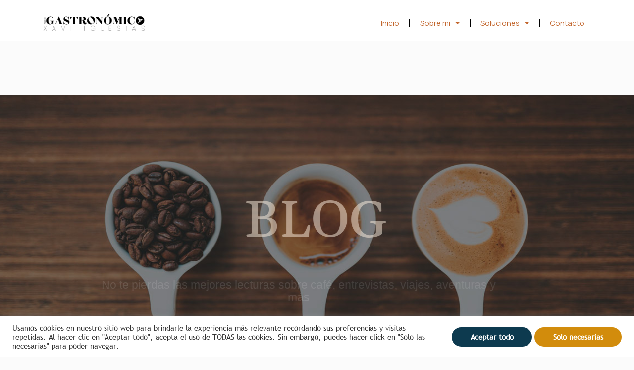

--- FILE ---
content_type: text/css
request_url: https://asesorgastronomicobarcelona.com/wp-content/uploads/elementor/css/post-7345.css?ver=1736328083
body_size: 3996
content:
.elementor-7345 .elementor-element.elementor-element-3b48e286 > .elementor-container{min-height:0px;}.elementor-7345 .elementor-element.elementor-element-3b48e286:not(.elementor-motion-effects-element-type-background), .elementor-7345 .elementor-element.elementor-element-3b48e286 > .elementor-motion-effects-container > .elementor-motion-effects-layer{background-color:#FFFFFF;}.elementor-7345 .elementor-element.elementor-element-3b48e286{transition:background 0.3s, border 0.3s, border-radius 0.3s, box-shadow 0.3s;margin-top:0px;margin-bottom:0px;padding:10px 70px 0px 70px;z-index:100;}.elementor-7345 .elementor-element.elementor-element-3b48e286 > .elementor-background-overlay{transition:background 0.3s, border-radius 0.3s, opacity 0.3s;}.elementor-7345 .elementor-element.elementor-element-b46913c{text-align:left;}.elementor-7345 .elementor-element.elementor-element-b46913c img{width:61%;}.elementor-bc-flex-widget .elementor-7345 .elementor-element.elementor-element-2103b179.elementor-column .elementor-widget-wrap{align-items:center;}.elementor-7345 .elementor-element.elementor-element-2103b179.elementor-column.elementor-element[data-element_type="column"] > .elementor-widget-wrap.elementor-element-populated{align-content:center;align-items:center;}.elementor-7345 .elementor-element.elementor-element-a3d51b9 .elementor-menu-toggle{margin-left:auto;}.elementor-7345 .elementor-element.elementor-element-a3d51b9 .elementor-nav-menu .elementor-item{font-family:"Manrope", Sans-serif;}.elementor-7345 .elementor-element.elementor-element-a3d51b9 .elementor-nav-menu--main .elementor-item{color:#C3672E;fill:#C3672E;}.elementor-7345 .elementor-element.elementor-element-a3d51b9 .elementor-nav-menu--main .elementor-item:hover,
					.elementor-7345 .elementor-element.elementor-element-a3d51b9 .elementor-nav-menu--main .elementor-item.elementor-item-active,
					.elementor-7345 .elementor-element.elementor-element-a3d51b9 .elementor-nav-menu--main .elementor-item.highlighted,
					.elementor-7345 .elementor-element.elementor-element-a3d51b9 .elementor-nav-menu--main .elementor-item:focus{color:#5CE1E6;fill:#5CE1E6;}.elementor-7345 .elementor-element.elementor-element-a3d51b9 .elementor-nav-menu--main .elementor-item.elementor-item-active{color:#5CE1E6;}.elementor-7345 .elementor-element.elementor-element-a3d51b9{--e-nav-menu-divider-content:"";--e-nav-menu-divider-style:solid;width:var( --container-widget-width, 106.454% );max-width:106.454%;--container-widget-width:106.454%;--container-widget-flex-grow:0;}.elementor-7345 .elementor-element.elementor-element-a3d51b9 .elementor-nav-menu--dropdown a, .elementor-7345 .elementor-element.elementor-element-a3d51b9 .elementor-menu-toggle{color:#C3672E;}.elementor-7345 .elementor-element.elementor-element-a3d51b9 .elementor-nav-menu--dropdown a:hover,
					.elementor-7345 .elementor-element.elementor-element-a3d51b9 .elementor-nav-menu--dropdown a.elementor-item-active,
					.elementor-7345 .elementor-element.elementor-element-a3d51b9 .elementor-nav-menu--dropdown a.highlighted,
					.elementor-7345 .elementor-element.elementor-element-a3d51b9 .elementor-menu-toggle:hover{color:#5CE1E6;}.elementor-7345 .elementor-element.elementor-element-a3d51b9 .elementor-nav-menu--dropdown a.elementor-item-active{color:#5CE1E6;}.elementor-7345 .elementor-element.elementor-element-a3d51b9 .elementor-nav-menu--dropdown .elementor-item, .elementor-7345 .elementor-element.elementor-element-a3d51b9 .elementor-nav-menu--dropdown  .elementor-sub-item{font-family:"Manrope", Sans-serif;}@media(max-width:1024px){.elementor-7345 .elementor-element.elementor-element-3b48e286{margin-top:0px;margin-bottom:-110px;padding:50px 85px 0px 85px;}}@media(max-width:767px){.elementor-7345 .elementor-element.elementor-element-3b48e286{margin-top:0px;margin-bottom:-110px;padding:50px 20px 0px 20px;}.elementor-7345 .elementor-element.elementor-element-46973695{width:50%;}.elementor-7345 .elementor-element.elementor-element-b46913c img{width:100%;}.elementor-7345 .elementor-element.elementor-element-2103b179{width:50%;}}

--- FILE ---
content_type: text/css
request_url: https://asesorgastronomicobarcelona.com/wp-content/uploads/elementor/css/post-7364.css?ver=1736328083
body_size: 16199
content:
.elementor-7364 .elementor-element.elementor-element-823cf04:not(.elementor-motion-effects-element-type-background), .elementor-7364 .elementor-element.elementor-element-823cf04 > .elementor-motion-effects-container > .elementor-motion-effects-layer{background-color:#5CE1E6;}.elementor-7364 .elementor-element.elementor-element-823cf04{transition:background 0.3s, border 0.3s, border-radius 0.3s, box-shadow 0.3s;padding:70px 0px 70px 0px;}.elementor-7364 .elementor-element.elementor-element-823cf04 > .elementor-background-overlay{transition:background 0.3s, border-radius 0.3s, opacity 0.3s;}.elementor-7364 .elementor-element.elementor-element-3372de13 > .elementor-element-populated{margin:0px 80px 0px 0px;--e-column-margin-right:80px;--e-column-margin-left:0px;}.elementor-7364 .elementor-element.elementor-element-86453a4{text-align:left;}.elementor-7364 .elementor-element.elementor-element-86453a4 img{width:100%;max-width:100%;}.elementor-7364 .elementor-element.elementor-element-1d249077{text-align:justify;color:#000000A6;font-family:"Manrope", Sans-serif;font-size:11px;font-weight:300;}.elementor-7364 .elementor-element.elementor-element-4d22c182{--grid-template-columns:repeat(0, auto);--icon-size:15px;--grid-column-gap:9px;--grid-row-gap:0px;}.elementor-7364 .elementor-element.elementor-element-4d22c182 .elementor-widget-container{text-align:left;}.elementor-7364 .elementor-element.elementor-element-4d22c182 .elementor-social-icon{background-color:#00000033;--icon-padding:0.6em;}.elementor-7364 .elementor-element.elementor-element-4d22c182 .elementor-social-icon i{color:#C3672E;}.elementor-7364 .elementor-element.elementor-element-4d22c182 .elementor-social-icon svg{fill:#C3672E;}.elementor-7364 .elementor-element.elementor-element-4d22c182 .elementor-social-icon:hover{background-color:#ADADAD;}.elementor-7364 .elementor-element.elementor-element-4d22c182 .elementor-social-icon:hover i{color:#5CE1E6;}.elementor-7364 .elementor-element.elementor-element-4d22c182 .elementor-social-icon:hover svg{fill:#5CE1E6;}.elementor-7364 .elementor-element.elementor-element-4d22c182 > .elementor-widget-container{padding:20px 0px 0px 0px;}.elementor-bc-flex-widget .elementor-7364 .elementor-element.elementor-element-561d0ebc.elementor-column .elementor-widget-wrap{align-items:flex-start;}.elementor-7364 .elementor-element.elementor-element-561d0ebc.elementor-column.elementor-element[data-element_type="column"] > .elementor-widget-wrap.elementor-element-populated{align-content:flex-start;align-items:flex-start;}.elementor-7364 .elementor-element.elementor-element-561d0ebc > .elementor-element-populated{margin:29px 0px 0px 0px;--e-column-margin-right:0px;--e-column-margin-left:0px;}.elementor-7364 .elementor-element.elementor-element-30cc0c80{text-align:left;}.elementor-7364 .elementor-element.elementor-element-30cc0c80 .elementor-heading-title{color:#ffffff;font-family:"Manrope", Sans-serif;font-size:18px;font-weight:500;}.elementor-7364 .elementor-element.elementor-element-27db2ac7 .elementor-icon-list-items:not(.elementor-inline-items) .elementor-icon-list-item:not(:last-child){padding-bottom:calc(5px/2);}.elementor-7364 .elementor-element.elementor-element-27db2ac7 .elementor-icon-list-items:not(.elementor-inline-items) .elementor-icon-list-item:not(:first-child){margin-top:calc(5px/2);}.elementor-7364 .elementor-element.elementor-element-27db2ac7 .elementor-icon-list-items.elementor-inline-items .elementor-icon-list-item{margin-right:calc(5px/2);margin-left:calc(5px/2);}.elementor-7364 .elementor-element.elementor-element-27db2ac7 .elementor-icon-list-items.elementor-inline-items{margin-right:calc(-5px/2);margin-left:calc(-5px/2);}body.rtl .elementor-7364 .elementor-element.elementor-element-27db2ac7 .elementor-icon-list-items.elementor-inline-items .elementor-icon-list-item:after{left:calc(-5px/2);}body:not(.rtl) .elementor-7364 .elementor-element.elementor-element-27db2ac7 .elementor-icon-list-items.elementor-inline-items .elementor-icon-list-item:after{right:calc(-5px/2);}.elementor-7364 .elementor-element.elementor-element-27db2ac7 .elementor-icon-list-icon i{transition:color 0.3s;}.elementor-7364 .elementor-element.elementor-element-27db2ac7 .elementor-icon-list-icon svg{transition:fill 0.3s;}.elementor-7364 .elementor-element.elementor-element-27db2ac7{--e-icon-list-icon-size:0px;--icon-vertical-offset:0px;}.elementor-7364 .elementor-element.elementor-element-27db2ac7 .elementor-icon-list-icon{padding-right:0px;}.elementor-7364 .elementor-element.elementor-element-27db2ac7 .elementor-icon-list-item > .elementor-icon-list-text, .elementor-7364 .elementor-element.elementor-element-27db2ac7 .elementor-icon-list-item > a{font-family:"Manrope", Sans-serif;font-size:14px;font-weight:300;}.elementor-7364 .elementor-element.elementor-element-27db2ac7 .elementor-icon-list-text{color:#000000A6;transition:color 0.3s;}.elementor-bc-flex-widget .elementor-7364 .elementor-element.elementor-element-2af09c8d.elementor-column .elementor-widget-wrap{align-items:flex-start;}.elementor-7364 .elementor-element.elementor-element-2af09c8d.elementor-column.elementor-element[data-element_type="column"] > .elementor-widget-wrap.elementor-element-populated{align-content:flex-start;align-items:flex-start;}.elementor-7364 .elementor-element.elementor-element-2af09c8d > .elementor-element-populated{margin:39px 0px 0px 0px;--e-column-margin-right:0px;--e-column-margin-left:0px;padding:0px 0px 0px 0px;}.elementor-7364 .elementor-element.elementor-element-ee2d404{text-align:left;}.elementor-7364 .elementor-element.elementor-element-ee2d404 .elementor-heading-title{color:#FFFFFF;font-family:"Manrope", Sans-serif;font-size:18px;font-weight:500;}.elementor-7364 .elementor-element.elementor-element-afa89e7 .elementor-icon-list-items:not(.elementor-inline-items) .elementor-icon-list-item:not(:last-child){padding-bottom:calc(5px/2);}.elementor-7364 .elementor-element.elementor-element-afa89e7 .elementor-icon-list-items:not(.elementor-inline-items) .elementor-icon-list-item:not(:first-child){margin-top:calc(5px/2);}.elementor-7364 .elementor-element.elementor-element-afa89e7 .elementor-icon-list-items.elementor-inline-items .elementor-icon-list-item{margin-right:calc(5px/2);margin-left:calc(5px/2);}.elementor-7364 .elementor-element.elementor-element-afa89e7 .elementor-icon-list-items.elementor-inline-items{margin-right:calc(-5px/2);margin-left:calc(-5px/2);}body.rtl .elementor-7364 .elementor-element.elementor-element-afa89e7 .elementor-icon-list-items.elementor-inline-items .elementor-icon-list-item:after{left:calc(-5px/2);}body:not(.rtl) .elementor-7364 .elementor-element.elementor-element-afa89e7 .elementor-icon-list-items.elementor-inline-items .elementor-icon-list-item:after{right:calc(-5px/2);}.elementor-7364 .elementor-element.elementor-element-afa89e7 .elementor-icon-list-icon i{transition:color 0.3s;}.elementor-7364 .elementor-element.elementor-element-afa89e7 .elementor-icon-list-icon svg{transition:fill 0.3s;}.elementor-7364 .elementor-element.elementor-element-afa89e7{--e-icon-list-icon-size:0px;--icon-vertical-offset:0px;}.elementor-7364 .elementor-element.elementor-element-afa89e7 .elementor-icon-list-icon{padding-right:0px;}.elementor-7364 .elementor-element.elementor-element-afa89e7 .elementor-icon-list-item > .elementor-icon-list-text, .elementor-7364 .elementor-element.elementor-element-afa89e7 .elementor-icon-list-item > a{font-family:"Manrope", Sans-serif;font-size:14px;font-weight:300;}.elementor-7364 .elementor-element.elementor-element-afa89e7 .elementor-icon-list-text{color:#000000A6;transition:color 0.3s;}.elementor-bc-flex-widget .elementor-7364 .elementor-element.elementor-element-4b312bbc.elementor-column .elementor-widget-wrap{align-items:flex-start;}.elementor-7364 .elementor-element.elementor-element-4b312bbc.elementor-column.elementor-element[data-element_type="column"] > .elementor-widget-wrap.elementor-element-populated{align-content:flex-start;align-items:flex-start;}.elementor-7364 .elementor-element.elementor-element-4b312bbc > .elementor-element-populated{margin:29px 0px 0px 0px;--e-column-margin-right:0px;--e-column-margin-left:0px;}.elementor-7364 .elementor-element.elementor-element-364a8a84{text-align:left;}.elementor-7364 .elementor-element.elementor-element-364a8a84 .elementor-heading-title{color:#ffffff;font-family:"Manrope", Sans-serif;font-size:18px;font-weight:500;}.elementor-7364 .elementor-element.elementor-element-1fed3953 .elementor-icon-list-items:not(.elementor-inline-items) .elementor-icon-list-item:not(:last-child){padding-bottom:calc(5px/2);}.elementor-7364 .elementor-element.elementor-element-1fed3953 .elementor-icon-list-items:not(.elementor-inline-items) .elementor-icon-list-item:not(:first-child){margin-top:calc(5px/2);}.elementor-7364 .elementor-element.elementor-element-1fed3953 .elementor-icon-list-items.elementor-inline-items .elementor-icon-list-item{margin-right:calc(5px/2);margin-left:calc(5px/2);}.elementor-7364 .elementor-element.elementor-element-1fed3953 .elementor-icon-list-items.elementor-inline-items{margin-right:calc(-5px/2);margin-left:calc(-5px/2);}body.rtl .elementor-7364 .elementor-element.elementor-element-1fed3953 .elementor-icon-list-items.elementor-inline-items .elementor-icon-list-item:after{left:calc(-5px/2);}body:not(.rtl) .elementor-7364 .elementor-element.elementor-element-1fed3953 .elementor-icon-list-items.elementor-inline-items .elementor-icon-list-item:after{right:calc(-5px/2);}.elementor-7364 .elementor-element.elementor-element-1fed3953 .elementor-icon-list-icon i{transition:color 0.3s;}.elementor-7364 .elementor-element.elementor-element-1fed3953 .elementor-icon-list-icon svg{transition:fill 0.3s;}.elementor-7364 .elementor-element.elementor-element-1fed3953{--e-icon-list-icon-size:0px;--icon-vertical-offset:0px;}.elementor-7364 .elementor-element.elementor-element-1fed3953 .elementor-icon-list-icon{padding-right:0px;}.elementor-7364 .elementor-element.elementor-element-1fed3953 .elementor-icon-list-item > .elementor-icon-list-text, .elementor-7364 .elementor-element.elementor-element-1fed3953 .elementor-icon-list-item > a{font-family:"Manrope", Sans-serif;font-size:14px;font-weight:300;}.elementor-7364 .elementor-element.elementor-element-1fed3953 .elementor-icon-list-text{color:#000000A6;transition:color 0.3s;}.elementor-7364 .elementor-element.elementor-element-2da9de2 > .elementor-container{min-height:50px;}.elementor-7364 .elementor-element.elementor-element-2da9de2 > .elementor-container > .elementor-column > .elementor-widget-wrap{align-content:center;align-items:center;}.elementor-7364 .elementor-element.elementor-element-2da9de2:not(.elementor-motion-effects-element-type-background), .elementor-7364 .elementor-element.elementor-element-2da9de2 > .elementor-motion-effects-container > .elementor-motion-effects-layer{background-color:#C3672E;}.elementor-7364 .elementor-element.elementor-element-2da9de2{border-style:solid;border-width:1px 0px 0px 0px;border-color:rgba(255,255,255,0.19);transition:background 0.3s, border 0.3s, border-radius 0.3s, box-shadow 0.3s;}.elementor-7364 .elementor-element.elementor-element-2da9de2 > .elementor-background-overlay{transition:background 0.3s, border-radius 0.3s, opacity 0.3s;}.elementor-7364 .elementor-element.elementor-element-72024843{text-align:left;}.elementor-7364 .elementor-element.elementor-element-72024843 .elementor-heading-title{color:#5CE1E6;font-family:"Manrope", Sans-serif;font-size:12px;font-weight:300;}.elementor-7364 .elementor-element.elementor-element-22b7edf8{text-align:right;}.elementor-7364 .elementor-element.elementor-element-22b7edf8 .elementor-heading-title{color:#5CE1E6;font-family:"Manrope", Sans-serif;font-size:12px;font-weight:300;}@media(max-width:1024px){.elementor-7364 .elementor-element.elementor-element-823cf04{padding:50px 20px 50px 20px;}.elementor-7364 .elementor-element.elementor-element-3372de13 > .elementor-element-populated{margin:0% 15% 0% 0%;--e-column-margin-right:15%;--e-column-margin-left:0%;}.elementor-7364 .elementor-element.elementor-element-4d22c182 .elementor-widget-container{text-align:center;}.elementor-7364 .elementor-element.elementor-element-4d22c182{--icon-size:21px;}.elementor-7364 .elementor-element.elementor-element-27db2ac7 .elementor-icon-list-item > .elementor-icon-list-text, .elementor-7364 .elementor-element.elementor-element-27db2ac7 .elementor-icon-list-item > a{font-size:13px;}.elementor-7364 .elementor-element.elementor-element-afa89e7 .elementor-icon-list-item > .elementor-icon-list-text, .elementor-7364 .elementor-element.elementor-element-afa89e7 .elementor-icon-list-item > a{font-size:13px;}.elementor-7364 .elementor-element.elementor-element-4b312bbc > .elementor-element-populated{margin:29px 0px 0px 0px;--e-column-margin-right:0px;--e-column-margin-left:0px;}.elementor-7364 .elementor-element.elementor-element-1fed3953 .elementor-icon-list-item > .elementor-icon-list-text, .elementor-7364 .elementor-element.elementor-element-1fed3953 .elementor-icon-list-item > a{font-size:13px;}.elementor-7364 .elementor-element.elementor-element-2da9de2{padding:10px 20px 10px 20px;}}@media(max-width:767px){.elementor-7364 .elementor-element.elementor-element-823cf04{padding:35px 20px 35px 20px;}.elementor-7364 .elementor-element.elementor-element-3372de13 > .elementor-element-populated{margin:0px 0px 50px 0px;--e-column-margin-right:0px;--e-column-margin-left:0px;padding:0px 0px 0px 0px;}.elementor-7364 .elementor-element.elementor-element-1d249077{text-align:left;}.elementor-7364 .elementor-element.elementor-element-4d22c182 .elementor-widget-container{text-align:center;}.elementor-7364 .elementor-element.elementor-element-561d0ebc{width:33%;}.elementor-7364 .elementor-element.elementor-element-561d0ebc > .elementor-element-populated{padding:0px 0px 0px 15px;}.elementor-7364 .elementor-element.elementor-element-30cc0c80{text-align:left;}.elementor-7364 .elementor-element.elementor-element-27db2ac7 .elementor-icon-list-item > .elementor-icon-list-text, .elementor-7364 .elementor-element.elementor-element-27db2ac7 .elementor-icon-list-item > a{font-size:13px;}.elementor-7364 .elementor-element.elementor-element-2af09c8d{width:33%;}.elementor-7364 .elementor-element.elementor-element-2af09c8d > .elementor-element-populated{margin:29px 0px 0px 0px;--e-column-margin-right:0px;--e-column-margin-left:0px;padding:0px 01px 0px 0px;}.elementor-7364 .elementor-element.elementor-element-ee2d404{text-align:left;}.elementor-7364 .elementor-element.elementor-element-afa89e7 .elementor-icon-list-item > .elementor-icon-list-text, .elementor-7364 .elementor-element.elementor-element-afa89e7 .elementor-icon-list-item > a{font-size:13px;}.elementor-7364 .elementor-element.elementor-element-4b312bbc{width:33%;}.elementor-7364 .elementor-element.elementor-element-4b312bbc > .elementor-element-populated{padding:0px 0px 0px 0px;}.elementor-7364 .elementor-element.elementor-element-1fed3953 .elementor-icon-list-item > .elementor-icon-list-text, .elementor-7364 .elementor-element.elementor-element-1fed3953 .elementor-icon-list-item > a{font-size:13px;}.elementor-7364 .elementor-element.elementor-element-2da9de2{padding:30px 20px 20px 20px;}.elementor-7364 .elementor-element.elementor-element-3a76849b > .elementor-element-populated{margin:0px 0px 0px 0px;--e-column-margin-right:0px;--e-column-margin-left:0px;padding:0px 0px 0px 0px;}.elementor-7364 .elementor-element.elementor-element-72024843{text-align:center;}.elementor-7364 .elementor-element.elementor-element-22b7edf8{text-align:center;}}@media(min-width:768px){.elementor-7364 .elementor-element.elementor-element-3372de13{width:40%;}.elementor-7364 .elementor-element.elementor-element-561d0ebc{width:20%;}.elementor-7364 .elementor-element.elementor-element-2af09c8d{width:20%;}.elementor-7364 .elementor-element.elementor-element-4b312bbc{width:20%;}}@media(max-width:1024px) and (min-width:768px){.elementor-7364 .elementor-element.elementor-element-3372de13{width:35%;}.elementor-7364 .elementor-element.elementor-element-561d0ebc{width:20%;}.elementor-7364 .elementor-element.elementor-element-2af09c8d{width:20%;}.elementor-7364 .elementor-element.elementor-element-4b312bbc{width:20%;}}

--- FILE ---
content_type: text/css
request_url: https://asesorgastronomicobarcelona.com/wp-content/themes/betheme-child/style.css?ver=6.6.2
body_size: 38301
content:
/*
Theme Name: Betheme Child
Theme URI: https://themes.muffingroup.com/betheme
Author: Muffin group
Author URI: https://muffingroup.com
Description: Child Theme for Betheme
Template: betheme
Version: 2.0
*/

body {
	--blanco:#ffffff;
	--a-themecolor: #d28c0c;
	--a-themecolor-hover: #dfae54;
	--a-defaultcolor: #0d3a4f;
	--a-defaultcolor-hover: #557582;
	--a-actiontcolor: #0d3a4f;
	--a-actiontcolor-hover: #557582;
	--button_theme-background-color:#d28c0c;
	--button_theme-background-color-hover: #dfae54;
	--salmon-claro: #faebdc;
	--gris-claro: #edecec;
	--gris-muy-claro: #f8f7f7;
	--div-muy-claro:var(--gris-muy-claro);
	--div-claro:var(--gris-claro);
	--color-bg-menu:var(--blanco);
	--sombra-div:0px 0px 21px -5px #888888;
	--fuente-elegante:Segoe;
	--fuente-serif:Gelasio;
	--fuente-textos:Trebuchet;
	--separador-naranja:3px solid var(--a-themecolor);
}

.clearer{
	clear: both;
}

.mayusculas{
	text-transform: uppercase;
}

.linea-sin-espacios{
	margin:0px!important;
	padding:0px!important;
	height: 0px!important;
}
/* naranja */
.a-themecolor {
	color:var(--a-themecolor)!important;
}

.a-themecolor:hover{
	color:var(--a-themecolor)!important;
}
/* azul */
.a-defaultcolor{
	color:var(--a-defaultcolor)!important;
}

.a-defaultcolor:hover{
	color:var(--a-defaultcolor-hover)!important;
}

.a-actiontcolor{
	color:var(--a-actiontcolor)!important;
}

.a-actiontcolor:hover{
	color:var(--a-actiontcolor-hover)!important;
}

.button_theme{
	background-color:var(--button_theme-background-color)!important;
}

.button_theme:hover{
	background-color:var(--button_theme-background-color-hover)!important;
}

.blanco{
	color:var(--blanco);
}
.premios-div{
	background-color:var(--a-defaultcolor);
}
.premios-div h2{
	color:var(--gris-muy-claro);
}

.color-salmon-claro{
	color:var(--salmon-claro);
}

.bgcolor-salmon-claro{
	background-color:var(--salmon-claro);
}

.bgcolor-div-claro{
	background-color:var(--div-claro);
}

.bgcolor-div-claro-2{

	background-image: url(https://asesorgastronomicobarcelona.com/wp-content/uploads/2022/07/fondo-sobre-mi-4.jpg);
	background-repeat: repeat;
	box-shadow: var(--sombra-div);
}



/* Menu principal */

.close.icon-cancel-fine{
    color:#ffffff;
}

.menu-item.menu-item-type-custom.menu-item-object-custom{
    border-top: 1px solid #ffffff;
}

.menu-item.menu-item-type-custom.menu-item-object-custom.menu-item-55{
    border-top: 0;
}

.logo-overlay-menu{
    text-align:center;
}

#overlay-menu {
    position: absolute;
    width: 100%;
    left: 0;
    margin-left: 0;
    /* left: 50%; */
    /* margin-left: -350px; */
    top: 50%;
    margin-top: -150px;
}

.logo2{
    width: 360px;
    max-width: 90%;
    margin-bottom: 30px;
}

.header-transparent  #overlay-menu ul li ul li a {
    /*padding-left: 35px;*/
    /*text-align: left;*/
    /*list-style-type:circle;*/

}

/*.header-transparent  #overlay-menu ul li ul  {*/
/*    list-style-type:circle;*/
/*}*/

.header-transparent  #overlay-menu ul li ul li,.header-transparent  #overlay-menu ul li ul li ul li  {
    text-align: left;
	border-top:none;
	border-bottom:none;
    /*list-style-type:circle!important;*/
    /*list-style: circle!important;*/

}

.header-transparent .menu-item.menu-item-type-custom.menu-item-object-custom .menu-item.menu-item-type-custom.menu-item-object-custom {
    border-top: 0;
}

.padding-bloque-home{
    padding-bottom:100px;
    padding-top:100px!important;

}

.imagen-tip .scale-with-grid img{
    width: 70%!important;
}

.menu-item.menu-item-type-post_type.menu-item-object-page {
    border-top: 1px solid #ffffff;
}






/*.header-overlay.header-transparent #Top_bar, .header-overlay.header-transparent #Top_bar .top_bar_left, .header-overlay.header-transparent #Top_bar .top_bar_right, .header-overlay.header-transparent #Top_bar .top_bar_right:before {*/
/*	background-color: #ffffff!important;*/
/*	!*border-bottom: 1px solid #0d3a4f;*!*/
/*	box-shadow: 0px 0px 21px -5px #888888;*/
/*}*/
.header-overlay.header-transparent #Top_bar{
	background-color: var(--color-bg-menu)!important;
	/*border-bottom: 1px solid #0d3a4f;*/
	box-shadow: var(--sombra-div);
	margin-bottom: 18px;
}

.header-overlay.header-transparent #Top_bar.is-sticky, .header-overlay.header-transparent #Top_bar.is-sticky .top_bar_left, .header-overlay.header-transparent #Top_bar.is-sticky .top_bar_right, .header-overlay.header-transparent #Top_bar.is-sticky .top_bar_right:before {
	background-color: var(--color-bg-menu)!important;
}

/*.menu-item.menu-item-type-post_type.menu-item-object-page:hover,.menu-item.menu-item-type-custom.menu-item-object-custom:hover,.menu-item.menu-item-type-custom.menu-item-object-custom:hover{*/
/*	background-color: #0A246A;*/
/*	opacity: 0.7;*/
/*}*/
/*.menu-item.menu-item-type-custom.menu-item-object-custom{*/
/*	background-color: #0A246A;*/
/*	opacity: 0.7;*/
/*}*/

 /*Footer */
.footer_copy{
	background-color: #0d3a4f;
	color: #ffffff;
	box-shadow: var(--sombra-div);
}

/* botones */
.button-custom .button{
    /*box-shadow: inset 0 0 0 0 #0d3a4f;*/
    /*-webkit-transition: all ease 1.8s;*/
    /*-moz-transition: all ease 1.8s;*/
    /*transition: all ease 1.8s;*/
    /*transition: background-color 1.5s, box-shadow 1.5s ;*/
    transition: background-color 0.5s;
}

/*.button-custom .button:hover{*/
/*    box-shadow: inset  0 -70px 0 0 #557582;*/
/*}*/

.sombra-div{
	box-shadow: var(--sombra-div);
}

/* Home */

body.page-id-6691 h1,body.page-id-6691 h2,body.page-id-6691 h3,body.page-id-6691 h4{
	font-family: CalsonCP!important;
}

.v1 h1,.v1 h2,.v1 h3,.v1 h4,body.page-id-6677 h1,body.page-id-6677 h2,body.page-id-6677 h3,body.page-id-6677 h4{
	font-family: Volkhov!important;
}


.v2 h1,.v2 h2,.v2 h3,.v2 h4,body.page-id-6687 h1,body.page-id-6687 h2,body.page-id-6687 h3,body.page-id-6687 h4{
	font-family: Gelasio!important;
}

.v3 h1,.v3 h2,.v3 h3,.v3 h4,body.page-id-6689 h1,body.page-id-6689 h2,body.page-id-6689 h3,body.page-id-6689 h4{
	font-family: Faustina!important;
}

h1, h2, h3{
    font-family: var(--fuente-elegante);
}

.div-xavi-1 h1,.div-xavi-1 h3, h4, h5 {
    font-family: var(--fuente-serif);
	margin-bottom: 0;
	padding-bottom: 0;
}

h6 {
    font-family: var(--fuente-textos);
}


.btn-wsp{
	position:fixed;
	width:60px;
	height:60px;
	line-height: 63px;
	bottom:25px;
	right:25px;
	background:#25d366;
	color:#FFF;
	border-radius:50px;
	text-align:center;
	font-size:35px;
	box-shadow: 0px 1px 10px rgba(0,0,0,0.3);
	z-index:100;
	transition: all 300ms ease;
}

.btn-wsp:hover{
	background: #20ba5a!important;
	color:#FFF;
}


.iconos-home{
	text-align: center;
	text-transform: uppercase;
}

.iconos-home h4{
	font-size: 22px;
	font-weight: 800;
	line-height: 1.1em;
}
.iconos-home p{
	font-weight: 600;
	line-height: 1.2em;
}


.iconos-home .mcb-column-inner{
	margin-bottom: 10px;
}

.iconos-home .mcb-item-column-inner{
	margin-top: -10px;
}

.class-uppercase{
	text-transform: uppercase;
}

.servicios-home-2{
	text-align: center;
	min-height: 395px;
	display: flex;
	justify-content: center;
	align-items: center;
}

.servicios-home-2 h3{
	font-family: var(--fuente-elegante)!important;
	font-weight: 500;
	line-height: 1.1em;
	text-transform: inherit;
	font-size: 2.1em;
}

body.page-id-6691 .servicios-home-2 h3{
	/*font-family: Belladonia;*/
	font-family: Belladonia;
	font-weight: 500;
	line-height: 1.1em;
	text-transform: inherit;
	font-size: 4em;
}

.servicios-home-2.v1 h3,body.page-id-6677 .servicios-home-2 h3{
	font-family: Perfect-island!important;
	font-weight: 500;
	line-height: 1.1em;
	text-transform: inherit;
	font-size: 4.1em;
}

.servicios-home-2.v2 h3,body.page-id-6687 .servicios-home-2 h3{
	font-family: Segoe!important;
	font-weight: 500;
	line-height: 1.1em;
	text-transform: inherit;
	font-size: 2.1em;
}

.servicios-home-2.v3 h3,body.page-id-6689 .servicios-home-2 h3{
	font-family: Lucida-calligraphy-italic!important;
	font-weight: 500;
	line-height: 1.1em;
	text-transform: inherit;
	font-size: 2.1em;
}


.servicios-home-2.eventos h3{
	font-family: var(--fuente-serif)!important;
	font-size: 2.5em;
	text-transform: uppercase;
}

body.page-id-6691 .servicios-home-2.eventos h3{
	font-family: CalsonCP;
	font-size: 2.5em;
	text-transform: uppercase;
}

.servicios-home-2.eventos.v1 h3,body.page-id-6677 .servicios-home-2.eventos h3{
	font-family: Volkhov!important;
	font-size: 2.5em;
	text-transform: uppercase;
}

.servicios-home-2.eventos.v2 h3,body.page-id-6687 .servicios-home-2.eventos h3{
	font-family: Gelasio!important;
	font-size: 2.5em;
	text-transform: uppercase;
}

.servicios-home-2.eventos.v3 h3,body.page-id-6689 .servicios-home-2.eventos h3{
	font-family: Faustina!important;
	font-size: 2.5em;
	text-transform: uppercase;
}

.servicios-home-2 h4 {
	font-weight: 500;
	line-height: 1.1em;
	text-transform: uppercase;
	width: 70%;
	margin-left: 15%;
	font-size: 1.5em;
	margin-bottom: 0;
}

.servicios-home-2.eventos h4{
	font-family: var(--fuente-elegante);
	font-size: 4em;
	margin-bottom: -14px;
	text-transform: inherit;
}

body.page-id-6691 .servicios-home-2.eventos h4{
	font-family: Segoe!important;
	font-size: 2.1em;
	margin-bottom: -14px;
	text-transform: inherit;
}

.servicios-home-2.eventos.v1 h4, body.page-id-6677 .servicios-home-2.eventos h4{
	font-family: Perfect-island!important;
	font-size: 4em;
	margin-bottom: -14px;
	text-transform: inherit;
}
.servicios-home-2.eventos.v2 h4, body.page-id-6687 .servicios-home-2.eventos h4{
	font-family: Segoe!important;
	font-size: 2.1em;
	margin-bottom: -14px;
	text-transform: inherit;
}
.servicios-home-2.eventos.v3 h4, body.page-id-6689 .servicios-home-2.eventos h4{
	font-family: Lucida-calligraphy-italic!important;
	font-size: 2.1em;
	margin-bottom: -14px;
	text-transform: inherit;
}


.servicios-home-2 p{
	margin-top: 3em;
	font-weight: 400;
	line-height: 1.1em;
	/*text-transform: capitalize;*/
	width: 70%;
	margin-left: 15%;
	margin-bottom: 0!important;
}

.servicios-home-2 p:last-child{
	display:none;
}
.servicios-home-2 .button{
	margin-bottom: 0px;
	text-transform: uppercase;
}

.servicios-home-2 .linea{
    width: 30%;
    text-align: center;
    border-bottom: 2px solid;
    margin-left: 35%!important;
    padding: 0!important;
    margin-top: 0!important;
}

.servicios-home-3{
	display: block;
}

.sbi_header_text h3{
	font-family: var(--fuente-serif);
}

.sbi_header_text p{
	text-align: left;
}

.sbi_follow_btn.sbi_custom a, a.sbi_load_btn, a#wt-cli-accept-all-btn,a#cookie_action_close_header_reject{
	font-size: 15px!important;
	font-family: var(--fuente-textos)!important;
	font-weight: 600!important;
	border-radius: 35px!important;
	background-color: var(--a-defaultcolor)!important;
	transition: all 0.5s!important;
	padding:0.8em 2.5em!important;
	color:#ffffff!important;
}

.sbi_follow_btn.sbi_custom a, a#wt-cli-accept-all-btn{
	background-color: var(--a-defaultcolor)!important;
}

a.sbi_load_btn, a#cookie_action_close_header_reject{
	background-color: var(--a-themecolor)!important;
}

.sbi_follow_btn.sbi_custom a:hover, a#wt-cli-accept-all-btn:hover{
	background-color: var(--a-defaultcolor-hover)!important;
}

a.sbi_load_btn:hover, a#cookie_action_close_header_reject:hover{
	background-color: var(--a-themecolor-hover)!important;
}

#sbi_load{
	margin-top:2em;
}



/*servicios*/
h1 .texto-resaltado{
	/*font-family: Belladonia;*/
	/*font-size: 1.5em;*/
}

 /*sobre mi */
.cabecera-sobre-mi,.cabecera-sobre-mi-2{
	/*height: 410px;*/
}

.cabecera-sobre-mi h1,.cabecera-curso-ingles h1{
	color:#ffffff!important;
	font-family: var(--fuente-elegante);
	text-transform: uppercase;

}



.cabecera-fundae h2{
	color:#ffffff!important;
	font-family: var(--fuente-elegante);
	text-transform: uppercase;
}

.acceder-fundae h3{
    font-family: var(--fuente-serif);
}

.cabecera-sobre-mi .mcb-item-column-inner{
	/*margin-bottom: 10px!important;*/
}

/* servicios asesor */
.cabecera-servicios-asesor{
	color:var(--blanco)!important;
	font-family: var(--fuente-elegante);
}

.mfn-builder-content .cabecera-servicios-asesor-2 .mfn-icon-box .icon-wrapper i{
	color:var(--blanco)!important;
}

.cabecera-servicios-asesor .mfn-icon-box-move-up:hover {
	transform: translateY(+20px);
}

.cabecera-servicios-asesor .mcb-item-icon_box_2-inner{
	margin-bottom: 0px!important;
	color:#ffffff;
}

.servicios-asesor{

}

.servicios-asesor-separador-bienvenidos{
	border-right: var(--separador-naranja);
	border-bottom: 0;
}

.servicios-asesor-separador-bienvenidos .mcb-column-inner, .servicios-asesor-bienvenidos .mcb-column-inner{
	margin-bottom: 0!important;
	padding:0em 2em!important;
}

.servicios-asesor-separador-bienvenidos-2 .linea{
	width: 40%;
	text-align: center;
	border-bottom: var(--separador-naranja);
	margin-left: 30%!important;
	padding: 0!important;
	margin-top: 0em!important;
	margin-bottom: 3em!important;
}

.servicios-asesor-separador-bienvenidos-2 h4{
	/*padding: 0 3em!important;*/
	width: 50%;
	margin-left: 25%!important;
	/*text-align: justify;*/

}


.servicios-para-empresas .servicios-home-3 {
    width:100%;
}


.servicios-para-empresas h5 {

}

.servicios-para-empresas-2 .servicios-home-2 h4 {
    width: 100%!important;
    margin-left:0!important;
}

/*.servicios-para-empresas p{*/
/*    text-align: left;*/
/*    margin-top:0!important;*/
/*    margin-left: 16%;*/
/*}*/

.servicios-para-empresas p, .servicios-para-empresas h4{
	margin-top:0!important;
	margin-left:0!important;
	padding-left: 6%!important;
	padding-right: 6%!important;
	text-align: justify;
	width:100%;
}


.servicios-para-empresas h4{
	text-align: center;
}

.servicios-para-empresas .servicios-para-empresas-1 p, .eventos-1 p{
    padding-left: 18%!important;
    padding-right: 18%!important;
}

.servicios-para-empresas-1 p.linea, .eventos-1 p.linea, .eventos-div-1 .servicios-home-2 p.linea {
    width: 30%;
    margin-left: 35%!important;
    padding: 0!important;
}

.servicios-para-empresas p.linea{
	margin-bottom: 1.5em!important;
}


.servicios-para-empresas-1 ul, .eventos-1 ul{
    text-align: left;
    padding-right: 18%!important;
    margin-left: calc(18% + 16px)!important;
    line-height: 1em;
}


.eventos-div-1 .servicios-home-2 p{
	width:100%;
	text-align: justify;
	margin-left:0;
	margin-top:1.5em;
}

.eventos-div-1 .servicios-home-2 h4{
	width:100%;
	margin-left:0;
}

.eventos-div-1 .servicios-home-2 h3:not(:first-of-type) {
	margin-top:3em!important;
}

.formulari-asesor h1{
	text-transform: uppercase;
	font-family: var(--fuente-elegante)!important;
}

/* Curso ingles */
.cabecera-curso-ingles,.cabecera-curso-ingles-2,.cabecera-servicios-asesor-2{
	height: 650px;
}

.sombra-letras {
	-webkit-text-stroke: 1px #777777;
}

.sombra-letras-2 {
	-webkit-text-stroke: 1px #aaaaaa;
}

.sombra-letras-3 {
	-webkit-text-stroke: 1px #ffffff;
}

.sombra-letras-4 {
	-webkit-text-stroke: 1px #000000;
}


.curso-ingles-fullwidth .section_wrapper.mcb-section-inner{
	padding:0px!important;
}

.curso-ingles-fullwidth .mcb-column-inner{
	margin: 0px!important;
}

/* paginas especiales */
.under-construction .section-border-top {
	border-top: 1px solid rgba(0,0,0,0.08);
}

.under-construction .section-uc-2 {
	padding-top: 40px;
	background-color: #f5f5f5;
	background: url(../images/stripes/stripes_3_b.png) repeat center;
}

#Error_404{
	margin-top:0px;
	position: relative;
}

.menu-curso{
	color: #d28c0c!important;
	border-top: 1px dotted #557582;
	padding-top: 3px;
	padding-bottom: 3px;
	margin-bottom: 0px!important;
	list-style: none;
}

.menu-curso.primero{
	border-top:none;
}

/* Formulario de contacto */

.formulario-contacto{
	color: #0d3a4f;
}

.formulario-contacto input[type=text], .formulario-contacto input[type=email], .formulario-contacto input[type=number], .formulario-contacto textarea{
	background-color: rgba(255,255,255,0.6)!important;
}

.formulario-contacto input[type=text], .formulario-contacto input[type=email], .formulario-contacto input[type=number], .formulario-contacto textarea
,.formulario-contacto input[type=text]::placeholder, .formulario-contacto input[type=email]::placeholder, .formulario-contacto input[type=number]::placeholder, .formulario-contacto textarea::placeholder
{
	color: #0d3a4f!important;
	border-color: #0d3a4f!important;
	border-radius: 10px !important;
    transition: color 1s, border-color 1s ;
}

.formulario-contacto input[type=text]:focus, .formulario-contacto input[type=email]:focus, .formulario-contacto input[type=number]:focus, .formulario-contacto textarea:focus
,.formulario-contacto input[type=text]:focus::placeholder, .formulario-contacto input[type=email]:focus::placeholder, .formulario-contacto input[type=number]:focus::placeholder, .formulario-contacto textarea:focus::placeholder
{
	border-color: #d28c0c!important;
    color: #d28c0c!important;
}

.formulario-contacto input[type=checkbox]{
	accent-color:#0d3a4f!important;
}
.formulario-contacto input[type=checkbox]:hover{
	accent-color:#557582!important;
}

.formulario-contacto .wpforms-form button[type=submit]{
	color: #ffffff!important;
	background-color: #d28c0c!important;
	border-color: transparent!important;
	border-radius: 50px !important;
	width: 100%!important;
	text-align: center!important;
    transition: background-color 0.5s ;
}

.formulario-contacto .wpforms-form button[type=submit]:hover{
	background-color: #dfae54!important;
}


.formulario-contacto .wpforms-field-label, .formulario-contacto .wpforms-required-label{
	display: none!important;
}

.iconos-formulario{
	margin-top:3rem;
}

.iconos-formulario .icon_wrapper{
	border: 1px solid!important;
	border-radius: 15px!important;
	font-size: 2rem!important;
	width: 4rem!important;
	height: 4rem!important;
}

.iconos-formulario .icon{
	font-size: 2rem!important;
}
.iconos-formulario .icon_box{
	padding-left: 100px!important;
	min-height: 0px!important;
}

.iconos-formulario .title {
	margin-bottom: 0px!important;
}

.iconos-formulario .desc_wrapper{
	padding-top: 0px!important;
}

.style-simple .icon_box .desc_wrapper .title:before{
	display: none;
}
.iconos-formulario2{
	float:left;
	font-size:4rem;
}

.enlace-icono-rrss{
	float:left;
	margin-right: 1rem;
}

.icon-fb{
	/*background-color: #ffffff;*/
	color:#046ce4;
}
.icon-ig{
	/*background-color: #ffffff;*/
	color:#ec4750;
}

.icon-ig-2{
	width:4rem;
}

.icon-le{
	/*background-color: #ffffff;*/
	color:#0a66c2;
}

.sigueme{
	margin-top:4rem;
}


.grecaptcha-badge{
    display:none!important;
}

.wpforms-confirmation-container-full, div[submit-success]>.wpforms-confirmation-container-full:not(.wpforms-redirection-message) {
	background: #faebdc!important;
	border: 1px solid #e88708!important;
}

.wpforms-confirmation-container-full, div[submit-success]>.wpforms-confirmation-container-full {
	color: #0d2a4f!important;
}

.text-area-formulario-contacto textarea{
	height: 21rem!important;
}

.type-post .section.section-post-header{

}

.sobre-mi-titulos h1,.sobre-mi-titulos h2{
	font-family: var(--fuente-serif);
}
.sobre-mi-titulos h3,.sobre-mi-titulos h4{
	font-family: var(--fuente-textos);
}
.sobre-mi-titulos h3{
	line-height: 1em;
}

.sobre-mi-titulos-2 h2{
	font-family: var(--fuente-serif);
}
.sobre-mi-titulos-2 h3{
	font-family: var(--fuente-elegante);
}

.sobre-mi-titulos-2 h5,.sobre-mi-titulos h5{
	font-family: var(--fuente-textos);
}


.sobre-mi-titulos p{
	text-align: justify;
	font-size:1.5em;
}


/*blog*/

.cabecera-blog-pc{
	display:block;
}

.cabecera-blog-movil, .cabecera-podcast-movil{
	display:none;
}

.blog-listado .post-footer{
	display: none!important;
}

.blog-listado .posts_group.grid.col-3 .post-item{
	padding:10px;
}

.blog-listado .grid .post-desc-wrapper .post-desc{
	padding:0;
}

.mc4wp-alert.mc4wp-success{
	font-weight: 700;
}

a.wp-show-posts-read-more{
	background-color: #ff6624!important;
	color: #fff;
	border: 0;
	border-radius:6px!important;
	font-size: 1em;.formulario-azul-oscuro input[type=date], .formulario-azul-oscuro input[type=email], .formulario-azul-oscuro input[type=number], .formulario-azul-oscuro input[type=password], .formulario-azul-oscuro input[type=search], .formulario-azul-oscuro input[type=tel], .formulario-azul-oscuro input[type=text], .formulario-azul-oscuro input[type=url], .formulario-azul-oscuro select, .formulario-azul-oscuro textarea, .formulario-azul-oscuro .woocommerce .quantity input.qty, .dark .formulario-azul-oscuro input[type=email], .dark .formulario-azul-oscuro input[type=password], .dark .formulario-azul-oscuro input[type=tel], .dark .formulario-azul-oscuro input[type=text], .dark .formulario-azul-oscuro select, .dark .formulario-azul-oscuro textarea
padding: 13px !important;
	transition: .3s;
	transition-property: background-color;
	font-weight: 600;
}


a.wp-show-posts-read-more:visited{
	color: #fff;
}

a.wp-show-posts-read-more:hover{
	background-color:#fccec1!important;
	padding: 11px!important;
}




.left.lazy.loaded{
	border: 0px;
	/*border-radius: 12px;*/
	margin-left: 20px!important;
	width: 400px;
}

.pie-blog{
	background-color: #1c2633;
	color: #fff;
	padding-top: 5em;
	padding-left: 3em;
	font-weight:700;
}





.bloque-blog .wp-show-posts-inner{
	padding-top: 0px;
	padding-right: 0;
	padding-bottom: 0px;
	padding-left: 5%;
	background-repeat: no-repeat;
	background-position: top left;
	background-size: auto;
	background-color: var(--div-claro);
}



.bloque-blog .entry-title{
	width:90%!important;
}

/*.bloque-blog .wp-show-posts-read-more, .post-more, .pager a.prev_page, .pager a.next_page{*/
.bloque-blog .wp-show-posts-read-more, body.blog .post-more, body.archive .post-more{
	color: #ffffff!important;
	background-color: var(--a-defaultcolor)!important;
	border-color: transparent!important;
	transition: background-color 0.5s;
	font-family: Trebuchet;
	font-size: 15px!important;
	line-height: 15px;
	font-weight: 600;
	letter-spacing: 0px;
	padding: 15px 40px!important;
	border-width: 0px!important;
	border-radius: 130px!important;
	/*margin: 0 10px 15px 0;*/
	margin: 0;
	display: inline-block!important;
	position: relative;
	/*overflow: hidden;*/
	text-decoration: none!important;
	cursor: pointer;
	border-style: solid!important;
}

/*.bloque-blog .wp-show-posts-read-more:hover, .post-more:hover, .pager a.prev_page:hover, .pager a.next_page:hover{*/
.bloque-blog .wp-show-posts-read-more:hover, body.blog .post-more:hover, body.archive .post-more:hover{
	color: #ffffff!important;
	background-color: var(--a-defaultcolor-hover)!important;
}

.blog_wrapper .post-links, body.blog .post-links, body.archive .post-links, body.blog .button-love, body.archive .button-love{
	height: 45px;
	display: flex;
	align-items: center;
}



.bloque-blog .post-item:nth-child(2n - 1), body.archive .post-item:nth-child(2n - 1), body.blog .post-item:nth-child(2n - 1), body.post-template-default.single-post .section-related-adjustment.simple .post-related:nth-child(2n - 1){
	background-color: var(--div-claro);
}

.bloque-blog .post-item, body.archive .post-item, body.blog .post-item,body.post-template-default.single-post .section-related-adjustment.simple .post-related{
	background-color: var(--div-muy-claro);
	padding:20px 20px 0 20px;
}

body.post-template-default.single-post .section-related-adjustment.simple .post-related .button{
	margin-top:1em;

}


.testimonios .tp-leftarrow.tparrows.zeus.noSwipe,.testimonios .tp-rightarrow.tparrows.zeus.noSwipe,.premios .tp-leftarrow.tparrows.zeus.noSwipe,.premios .tp-rightarrow.tparrows.zeus.noSwipe,.testimonios .tp-bullets.hesperiden.horizontal.nav-pos-hor-center.nav-pos-ver-bottom.nav-dir-horizontal.noSwipe,.premios .tp-bullets.hesperiden.horizontal.nav-pos-hor-center.nav-pos-ver-bottom.nav-dir-horizontal.noSwipe{
	top: 105%!important;
}


/*.post-more{*/
/*	background-color: var(--a-defaultcolor) !important;*/
/*}*/
/*.post-more:hover{*/
/*	background-color: var(--a-defaultcolor-hover) !important;*/
/*}*/




/* Responsive */

@media only screen and (min-width: 768px) {

	#Content {
		margin-top: 78px!important;
	}

	body.single.single-post #Content{
		margin-top: 100px!important;
	}

	.header-transparent .top_bar_left {
		background-color: #ffffff !important;
		padding-top: 0px !important;;
		margin-top: -39px !important;;
		padding-bottom: 10px !important;;
		height: 106px!important;
	}


	.header-overlay #Top_bar .logo {
		text-align: center;
		float: initial;
	}

	.header-overlay #Top_bar.is-sticky {
		display: block;
		margin-top: 30px;
		margin-top: 10px;
	}

	.header-overlay #Top_bar.is-sticky #logo img.logo-sticky {
		height: 55px!important;
		max-height: 55px!important;
		margin-top: 31px;
	}
	.header-overlay #Top_bar #logo img.logo-main {
		height: 75px!important;
		max-height: 75px!important;
	}

	#Content {
		margin-top: 38px;
	}

	.header-overlay #my-icon-menu {
		margin-top: -10px;
	}

	.header-overlay #my-icon-menu.is-sticky {
		margin-top: -27px;
	}
	.header-transparent  #overlay-menu ul li ul li {
		padding-left: 48%;
	}

	.header-transparent  #overlay-menu ul li ul li ul li {
		padding-left: 3%;
	}

    .imagen-servicios-home, .imagen-sobre-mi {
        -webkit-filter: grayscale(100%);
        filter: grayscale(100%);
        transition: filter 0.5s ;
    }

    .imagen-servicios-home:hover,.imagen-sobre-mi:hover {
        -webkit-filter: grayscale(0%)!important;
        filter: grayscale(0%)!important;
    }



	/*.imagen-servicios-home .mcb-item-column-inner{*/
    /*    background-size: 110%!important;*/
    /*    -webkit-filter: grayscale(100%);*/
    /*    filter: grayscale(100%);*/
    /*    transition: background-size 0.5s, filter 0.5s ;*/
    /*    -webkit-transition: background-size 0.5s ease-in;*/
    /*}*/

    /*.imagen-servicios-home .mcb-item-column-inner:hover {*/
    /*    -webkit-filter: grayscale(0%)!important;*/
    /*    filter: grayscale(0%)!important;*/
    /*    background-size: 120%!important;*/
    /*}*/
	.espacio-linea-sobre-mi{
		margin-top: 80px!important;
	}
	.div-xavi-1 h1{
		font-size:56px;
		text-align: center;
	}
	.div-xavi-1 h3{
		font-size: 20px;
		text-align: center;
		margin-top: 0px;
		margin-bottom: 40px;
	}

	body.page-id-6691 .div-xavi-1 h1{
		font-size:63px;
	}
	body.page-id-6691 .div-xavi-1 h3{
		font-size: 22px;
	}

	body.page-id-6677 .div-xavi-1 h1{
		font-size:54px;
	}
	body.page-id-6677 .div-xavi-1 h3{
		font-size: 19px;
	}

	body.page-id-6687 .div-xavi-1 h1{
		font-size:56px;
	}
	body.page-id-6687 .div-xavi-1 h3{
		font-size: 20px;
	}

	body.page-id-6689 .div-xavi-1 h1{
		font-size:63px;
	}
	body.page-id-6689 .div-xavi-1 h3{
		font-size: 22px;
	}

	/*blog*/
	.bloque-blog h5{
		padding-top:80px;
		padding-right:5%;
		width: 50%;
	}

	.bloque-blog p{
		padding-bottom:65	px;
		padding-right:5%;
		width: 50%;
	}

	/*prueba en blanco*/
	/*.bloque-blog .post-item, body.archive .post-item, body.blog .post-item{*/
	/*	padding: 20px 20px 0 0!important;*/
	/*	margin:0 !important;*/
	/*	width: 31.3333%!important;*/
	/*}*/

	/*.bloque-blog .post-item:nth-child(3n), body.archive .post-item:nth-child(3n), body.blog .post-item:nth-child(3n){*/
	/*	padding: 20px 0 0 0!important;*/
	/*}*/


	/*prueba en mosaico*/
	/*.bloque-blog .post-item, body.archive .post-item, body.blog .post-item{*/
	/*	padding: 0 0 20px 0!important;*/
	/*	margin: 0!important;*/
	/*	width: 33.3333%!important;*/
	/*}*/

	/*.bloque-blog .post-item:nth-child(3n), body.archive .post-item:nth-child(3n), body.blog .post-item:nth-child(3n){*/
	/*	!*padding: 20px 0 0 0!important;*!*/
	/*	padding: 0 0 20px 0!important;*/
	/*	margin:0 !important;*/
	/*}*/

	/*.bloque-blog .post-item:nth-child(3n), body.archive .post-item:nth-child(3n), body.blog .post-item:nth-child(2n){*/
	/*	background-color: var(--div-claro);*/
	/*}*/

	/*prueba en mosaico 2*/
	.bloque-blog .post-item, body.archive .post-item, body.blog .post-item{
		padding: 20px!important;
		margin: 0!important;
		width: 33.3333%!important;
	}

	.bloque-blog .wp-show-posts-image.wpsp-image-right {
		width: 50% !important;
		margin: 0!important;
		padding: 0!important;
	}

	.bloque-blog .image_wrapper, body.archive .image_wrapper, body.blog .image_wrapper, body.post-template-default.single-post .section-post-related .image_wrapper{
		height: 275px!important;
	}

	.bloque-blog .scale-with-grid.wp-post-image, body.archive .scale-with-grid.wp-post-image, body.blog .scale-with-grid.wp-post-image, body.post-template-default.single-post .section-post-related .scale-with-grid.wp-post-image{
		height: 285px!important;
		object-fit: cover!important;
	}

	body.archive .mcb-column-inner.clearfix, body.blog .mcb-column-inner.clearfix{
		margin-left:0!important;
		margin-right:0!important;
	}

	body.archive .post-title, body.blog .post-title{
		height: 5em;
		overflow: hidden;
	}

	body.archive .post-excerpt, body.blog .post-excerpt {
		height: 10em;
		overflow: hidden;
	}

	body.post-template-default.single-post .section-related-adjustment.simple h4{
		height: 3em;
		overflow: hidden;
	}
	body.post-template-default.single-post .section-related-adjustment.simple .post-related .mcb-column-inner{
		margin:0 0 20px 0;
	}
}

@media only screen and (min-width: 960px) {
	.div-xavi-1 h1{
		font-size:75px;
		text-align: center;
	}
	.div-xavi-1 h3{
		font-size: 27px;
		text-align: center;
		margin-top: 9px;
		margin-bottom: 50px;
	}

	body.page-id-6691 .div-xavi-1 h1{
		font-size:84px;
	}
	body.page-id-6691 .div-xavi-1 h3{
		font-size: 30px;
	}
	body.page-id-6677 .div-xavi-1 h1{
		font-size:72px;
	}
	body.page-id-6677 .div-xavi-1 h3{
		font-size: 26px;
	}

	body.page-id-6687 .div-xavi-1 h1{
		font-size:75px;
	}
	body.page-id-6687 .div-xavi-1 h3{
		font-size: 27px;
	}

	body.page-id-6689 .div-xavi-1 h1{
		font-size:84px;
	}
	body.page-id-6689 .div-xavi-1 h3{
		font-size: 30px;
	}

}


@media only screen and (min-width: 1240px) {
	.div-xavi-1 h1{
		font-size:94px;
		text-align: center;
	}
	.div-xavi-1 h3{
		font-size: 34px;
		text-align: center;
		margin-top: 25px;
		margin-bottom: 75px;
	}

	body.page-id-6691 .div-xavi-1 h1{
		font-size:104px;
	}
	body.page-id-6691 .div-xavi-1 h3{
		font-size: 38px;
	}

	body.page-id-6677 .div-xavi-1 h1{
		font-size:90px;
	}
	body.page-id-6677 .div-xavi-1 h3{
		font-size: 32px;
	}

	body.page-id-6687 .div-xavi-1 h1{
		font-size:94px;
	}
	body.page-id-6687 .div-xavi-1 h3{
		font-size: 34px;
	}

	body.page-id-6689 .div-xavi-1 h1{
		font-size:104px;
	}
	body.page-id-6689 .div-xavi-1 h3{
		font-size: 37px;
	}

}


@media only screen and (min-width: 1500px) {
	.header-transparent  #overlay-menu ul li ul li {
		padding-left: 49%;
	}

}


/*tablets*/
@media only screen and (max-width: 959px) {

}

/*mobiles*/
@media only screen and (max-width: 767px) {
	/*#Content {*/
	/*	margin-top: -15px!important;*/
	/*}*/
	.sin-margen-moviles{
		margin-top: -18px!important;
	}
	.header-transparent .top_bar_left {
		/*background-color: #ffffff !important;*/
		/*padding-top: 30px !important;;*/
		/*margin-top: -66px !important;;*/
		/*padding-bottom: 10px !important;;*/
	}

	/*.header-transparent .top_bar_left.is-sticky {*/
	/*	height: 65px!important;*/
	/*}*/



	.header-overlay #Top_bar .logo {
		text-align: center;
		float: initial;
		padding-top: 5px;
	}

	.header-overlay #Top_bar {
		height: 106px!important;
	}

	.header-overlay #Top_bar.is-sticky {
		/*display: block;*/
		/*margin-top: 30px;*/
		/*margin-top: 10px;*/
		height: 65px!important;
	}

	.header-overlay #Top_bar.is-sticky #logo img.logo-mobile-sticky {
		height: 47px!important;
		max-height: 47px!important;
		margin-top: 0px;
	}
	.header-overlay #Top_bar #logo img.logo-mobile {
		height: 75px!important;
		max-height: 75px!important;
		margin-top: 7px;
	}

	#Content {
		padding-top: 0px;
	}

	.header-overlay #my-icon-menu {
		margin-top: 22px!important;
	}

	.header-overlay #my-icon-menu.is-sticky {
		margin-top: 2px!important;
	}

	.header-transparent  #overlay-menu ul li ul li {
		padding-left: 47%;
	}

	.header-transparent  #overlay-menu ul li ul li ul li {
		padding-left: 20%;
		text-indent: -19%;
	}

	.iconos-formulario .icon_box {
		margin-bottom: 10px;
	}
	.iconos-formulario .title {
		margin-bottom: 0px!important;
		margin-top: 10px;
	}
	.testimonios .tp-leftarrow.tparrows.zeus.noSwipe,.premios .tp-leftarrow.tparrows.zeus.noSwipe{
		left: -15%!important;
	}
	.testimonios .tp-rightarrow.tparrows.zeus.noSwipe,.premios .tp-rightarrow.tparrows.zeus.noSwipe{
		left: 115%!important;
	}





	/*.premios .tp-bullets.hesperiden.horizontal.nav-pos-hor-center.nav-pos-ver-bottom.nav-dir-horizontal.noSwipe*/


	.div-xavi-1 h1{
		font-size:11.4vw;
		text-align: center;
	}
	.div-xavi-1 h3{
		font-size: 4.2vw;
		text-align: center;
		margin-top: 4vw;
		margin-bottom: 8vw;
	}

	.div-xavi-1 p{
		padding:0 calc( 6vw - ( 4vw + 3px ));
	}

	#sbi_images{
		/*padding: 3px 3px 0 0!important;*/
		padding:0!important;
	}

	#sb_instagram.sbi_mob_col_3 #sbi_images .sbi_item{
		padding: 3px 3px 0 0!important;
	}

	#sb_instagram.sbi_mob_col_3 #sbi_images .sbi_item:nth-child(3n){
		padding: 3px 0 0 0!important;
	}





	.sbi_follow_btn.sbi_custom a, a.sbi_load_btn, a#wt-cli-accept-all-btn,a#cookie_action_close_header_reject{
		padding:0.8em 1.9em!important;
	}

	.cabecera-curso-ingles,.cabecera-curso-ingles-2,.cabecera-servicios-asesor-2{
		height: 450px;
	}

	.curso-ingles-fullwidth .section_wrapper.mcb-section-inner{
		max-width: 764px!important;
	}

	/*blog*/
	.cabecera-blog-pc, .cabecera-podcast-pc{
		display:none;
	}
	.cabecera-blog-movil, .cabecera-podcast-movil{
		display:block;
	}


	.left.lazy.loaded{
		margin-left: 0px!important;
		width: 100%;
	}
	.blog-listado .posts_group.grid.col-3 .post-item{
		padding:10px 0;
	}


	/*blog*/

	.bloque-blog .wp-show-posts-inner{
		padding-left: 0!important;
		padding-bottom: 20px!important;
	}

	.bloque-blog h5{
		padding:30px 10% 0;
		width: 100%;
	}

	.bloque-blog p{
		padding:0px 10% 10px;
		width: 100%;
	}


	.bloque-blog .wpsp-read-more{
		width: 100%;
		padding-left: 10%;
	}

	.bloque-blog .post-item, body.archive .post-item, body.blog .post-item{
		padding: 20px!important;
		margin: 0!important;
	}



	.bloque-blog .image_wrapper, body.archive .image_wrapper, body.blog .image_wrapper, body.post-template-default.single-post .section-post-related .image_wrapper{
		height: 52vw!important;
	}

	.bloque-blog .scale-with-grid.wp-post-image, body.archive .scale-with-grid.wp-post-image, body.blog .scale-with-grid.wp-post-image, body.post-template-default.single-post .section-post-related .scale-with-grid.wp-post-image{
		height: 54vw!important;
		object-fit: cover!important;
	}
}

/*@media only screen and (max-width: 600px) {*/

/*	.div-xavi-1 h1{*/
/*		font-size:56px;*/
/*		text-align: center;*/
/*	}*/
/*	.div-xavi-1 h3{*/
/*		font-size: 20px;*/
/*		text-align: center;*/
/*		margin-top: 25px;*/
/*		margin-bottom: 75px;*/
/*	}*/
/*}*/

@media only screen and (max-width: 600px) {

	body.archive #Filters .filters_buttons li.reset, body.blog #Filters .filters_buttons li.reset{
		float: left;
	}
}

@media only screen and (max-width: 500px) {

	.header-transparent  #overlay-menu ul li ul li {
		padding-left: 44%;
	}
	.header-transparent  #overlay-menu ul li ul li ul li {
		padding-left: 20%;
		text-indent: -19%;
	}
	.div-xavi-1 h1{
		font-size:11vw;
		text-align: center;
	}
	.div-xavi-1 h3{
		font-size: 4vw;
		text-align: center;
		margin-top: 2vw;
		margin-bottom: 8vw;
	}

}


@media only screen and (max-width: 430px) {
	.header-transparent  #overlay-menu ul li ul li ul li {
		padding-left: 24%;
		text-indent: -23%;
	}
}



@media only screen and (max-width: 390px) {
	.header-transparent  #overlay-menu ul li ul li ul li {
		padding-left: 27%;
		text-indent: -27%;
	}
	body.archive .post-footer, body.blog .post-footer {
		height: 9em;
		overflow: hidden;
	}
	body.archive .post-links a.post-more, body.blog .post-links  a.post-more{
		position: absolute;
		margin: 127px 0 0 -31vw;
	}
}

@media only screen and (min-width:320px) and (max-width:768px){
	.btn-wsp{
		width:63px;
		height:63px;
		line-height: 66px;
		bottom:12px;
		right:12px;

	}
}


 /*177 422 */
@media only screen and (min-width: 768px) and (max-width: 959px)
{
	.iconos-formulario .icon_box{
		padding-left: 0px!important;
	}

	.iconos-formulario .icon_wrapper,.iconos-formulario .desc_wrapper{
		display: inline-grid;
		float: left;
	}

	.iconos-formulario .desc_wrapper{
		text-align: left!important;
		padding-left: 30px!important;
		padding-top: 8px!important;
	}

	.iconos-formulario .icon_box{
		clear: both;
	}
	.sigueme{
		clear: both;
		margin-top:8rem;
	}

	.text-area-formulario-contacto textarea{
		height: 23rem!important;
	}
	body.archive .post-head, body.blog .post-head {
		height: 5em;
		overflow: hidden;
	}
	body.archive .post-footer, body.blog .post-footer {
		height: 9em;
		overflow: hidden;
	}
	body.archive .post-links a.post-more, body.blog .post-links  a.post-more{
		position: absolute;
		margin: 127px 0 0 -104px;
	}
}

@media only screen and (min-width: 960px) and (max-width: 1239px)
{
	.text-area-formulario-contacto textarea{
		height: 23rem!important;
	}

	.sobre-mi-titulos h2{
		font-size: 32px;
	}
	body.archive .post-head, body.blog .post-head {
		height: 5em;
		overflow: hidden;
	}
	.bloque-blog .wp-show-posts-read-more, body.blog .post-more, body.archive .post-more{
		padding: 15px 30px!important;
	}
}

/*pruebas azul*/
/*.div-xavi-1{*/
/*	background-color:#0d3a4f;*/
/*	color:#faebdc!important;*/
/*}*/
/*.div-xavi-1 h1, .div-xavi-1 h2, .div-xavi-1 h3 , .div-xavi-1 h4 {*/
/*	color:#faebdc!important;*/
/*}*/
/*body.button-custom .div-xavi-1 .button{*/
/*	background-color:#e68508!important;*/
/*	color:#0d3a4f!important;*/
/*}*/
/*.div-xavi-1 h1{*/
/*	font-size:104px;*/
/*	text-align: center;*/
/*}*/
/*.div-xavi-1 h3{*/
/*	font-size: 38px;*/
/*	text-align: center;*/
/*	margin-top: 25px;*/
/*	margin-bottom: 75px;*/
/*}*/
/*.color-impar .servicios-home-3 p,.color-impar .servicios-home-3 h3,.color-impar .servicios-home-3 h4{*/
/*	color:#c88a16!important;*/
/*}*/
/*body.button-custom .color-impar .button{*/
/*	background-color:#c88a16!important;*/
/*}*/
/*#soluciones{*/
/*	background-color:#0d3a4f!important;*/
/*}*/
/*#soluciones h2,#soluciones h5{*/
/*	color:#faebdc!important;*/
/*}*/
/*.header-overlay.header-transparent #Top_bar, .header-overlay.header-transparent #Top_bar .top_bar_left, .header-overlay.header-transparent #Top_bar .top_bar_right, .header-overlay.header-transparent #Top_bar .top_bar_right:before {*/
/*	background-color: #faebdc !important;*/
/*}*/
/*pruebas azul*/



--- FILE ---
content_type: text/css
request_url: https://asesorgastronomicobarcelona.com/wp-content/uploads/betheme/css/post-6855.css?ver=1765177030
body_size: 959
content:
.mcb-section .mcb-wrap .mcb-item-fbab14df7 .mcb-column-inner-fbab14df7{padding-top:80px;padding-right:10%;padding-bottom:65px;padding-left:10%;background-repeat:no-repeat;background-position:top left;background-size:auto;}.mcb-section .mcb-wrap .mcb-item-ccfdc3799 .mcb-column-inner-ccfdc3799{background-image:url(https://asesorgastronomicobarcelona.com/wp-content/uploads/2022/08/asesor-gastronomico-barcelona-blog-2.jpg);background-repeat:no-repeat;background-position:center;background-size:cover;}.mcb-section .mcb-wrap .mcb-item-cx4kmefwg .mcb-column-inner-cx4kmefwg{padding-top:80px;padding-right:10%;padding-bottom:65px;padding-left:10%;background-repeat:no-repeat;background-position:top left;background-size:auto;}.mcb-section .mcb-wrap .mcb-item-d3psb2wu5 .mcb-column-inner-d3psb2wu5{background-image:url(https://asesorgastronomicobarcelona.com/wp-content/uploads/2022/08/asesor-gastronomico-barcelona-blog-3.jpg);background-repeat:no-repeat;background-position:center;background-size:cover;}@media(max-width: 959px){}@media(max-width: 767px){}

--- FILE ---
content_type: text/javascript
request_url: https://asesorgastronomicobarcelona.com/wp-content/themes/betheme-child/script2.js?ver=1
body_size: 446
content:
/* globals jQuery, mfn */
/* jshint esversion: 6 */


function enviaWhatsapp(){
    if( /Android|webOS|iPhone|iPad|iPod|BlackBerry|IEMobile|Opera Mini/i.test(navigator.userAgent) ) {
        // estamos desde un movil o tablet
        window.open('https://wa.me/+34636510874?text=Hola%20Xavi,%20estoy%20interesad@%20en%20vuestros%20servicios', '_blank');
    }
    else{
        window.open('https://web.whatsapp.com/send?phone=+34636510874&text=Hola%20Xavi,%20estoy%20interesad@%20en%20vuestros%20servicios', '_blank');
    }
}

